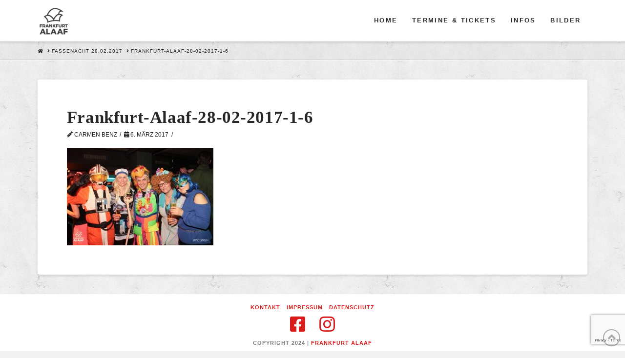

--- FILE ---
content_type: text/html; charset=utf-8
request_url: https://www.google.com/recaptcha/api2/anchor?ar=1&k=6LfQDqwUAAAAANxEOGbKApj9yAO9eyEbFHqKb_F3&co=aHR0cHM6Ly9mcmFua2Z1cnQtYWxhYWYuZGU6NDQz&hl=en&v=PoyoqOPhxBO7pBk68S4YbpHZ&size=invisible&anchor-ms=20000&execute-ms=30000&cb=o20baz5vfyrq
body_size: 48774
content:
<!DOCTYPE HTML><html dir="ltr" lang="en"><head><meta http-equiv="Content-Type" content="text/html; charset=UTF-8">
<meta http-equiv="X-UA-Compatible" content="IE=edge">
<title>reCAPTCHA</title>
<style type="text/css">
/* cyrillic-ext */
@font-face {
  font-family: 'Roboto';
  font-style: normal;
  font-weight: 400;
  font-stretch: 100%;
  src: url(//fonts.gstatic.com/s/roboto/v48/KFO7CnqEu92Fr1ME7kSn66aGLdTylUAMa3GUBHMdazTgWw.woff2) format('woff2');
  unicode-range: U+0460-052F, U+1C80-1C8A, U+20B4, U+2DE0-2DFF, U+A640-A69F, U+FE2E-FE2F;
}
/* cyrillic */
@font-face {
  font-family: 'Roboto';
  font-style: normal;
  font-weight: 400;
  font-stretch: 100%;
  src: url(//fonts.gstatic.com/s/roboto/v48/KFO7CnqEu92Fr1ME7kSn66aGLdTylUAMa3iUBHMdazTgWw.woff2) format('woff2');
  unicode-range: U+0301, U+0400-045F, U+0490-0491, U+04B0-04B1, U+2116;
}
/* greek-ext */
@font-face {
  font-family: 'Roboto';
  font-style: normal;
  font-weight: 400;
  font-stretch: 100%;
  src: url(//fonts.gstatic.com/s/roboto/v48/KFO7CnqEu92Fr1ME7kSn66aGLdTylUAMa3CUBHMdazTgWw.woff2) format('woff2');
  unicode-range: U+1F00-1FFF;
}
/* greek */
@font-face {
  font-family: 'Roboto';
  font-style: normal;
  font-weight: 400;
  font-stretch: 100%;
  src: url(//fonts.gstatic.com/s/roboto/v48/KFO7CnqEu92Fr1ME7kSn66aGLdTylUAMa3-UBHMdazTgWw.woff2) format('woff2');
  unicode-range: U+0370-0377, U+037A-037F, U+0384-038A, U+038C, U+038E-03A1, U+03A3-03FF;
}
/* math */
@font-face {
  font-family: 'Roboto';
  font-style: normal;
  font-weight: 400;
  font-stretch: 100%;
  src: url(//fonts.gstatic.com/s/roboto/v48/KFO7CnqEu92Fr1ME7kSn66aGLdTylUAMawCUBHMdazTgWw.woff2) format('woff2');
  unicode-range: U+0302-0303, U+0305, U+0307-0308, U+0310, U+0312, U+0315, U+031A, U+0326-0327, U+032C, U+032F-0330, U+0332-0333, U+0338, U+033A, U+0346, U+034D, U+0391-03A1, U+03A3-03A9, U+03B1-03C9, U+03D1, U+03D5-03D6, U+03F0-03F1, U+03F4-03F5, U+2016-2017, U+2034-2038, U+203C, U+2040, U+2043, U+2047, U+2050, U+2057, U+205F, U+2070-2071, U+2074-208E, U+2090-209C, U+20D0-20DC, U+20E1, U+20E5-20EF, U+2100-2112, U+2114-2115, U+2117-2121, U+2123-214F, U+2190, U+2192, U+2194-21AE, U+21B0-21E5, U+21F1-21F2, U+21F4-2211, U+2213-2214, U+2216-22FF, U+2308-230B, U+2310, U+2319, U+231C-2321, U+2336-237A, U+237C, U+2395, U+239B-23B7, U+23D0, U+23DC-23E1, U+2474-2475, U+25AF, U+25B3, U+25B7, U+25BD, U+25C1, U+25CA, U+25CC, U+25FB, U+266D-266F, U+27C0-27FF, U+2900-2AFF, U+2B0E-2B11, U+2B30-2B4C, U+2BFE, U+3030, U+FF5B, U+FF5D, U+1D400-1D7FF, U+1EE00-1EEFF;
}
/* symbols */
@font-face {
  font-family: 'Roboto';
  font-style: normal;
  font-weight: 400;
  font-stretch: 100%;
  src: url(//fonts.gstatic.com/s/roboto/v48/KFO7CnqEu92Fr1ME7kSn66aGLdTylUAMaxKUBHMdazTgWw.woff2) format('woff2');
  unicode-range: U+0001-000C, U+000E-001F, U+007F-009F, U+20DD-20E0, U+20E2-20E4, U+2150-218F, U+2190, U+2192, U+2194-2199, U+21AF, U+21E6-21F0, U+21F3, U+2218-2219, U+2299, U+22C4-22C6, U+2300-243F, U+2440-244A, U+2460-24FF, U+25A0-27BF, U+2800-28FF, U+2921-2922, U+2981, U+29BF, U+29EB, U+2B00-2BFF, U+4DC0-4DFF, U+FFF9-FFFB, U+10140-1018E, U+10190-1019C, U+101A0, U+101D0-101FD, U+102E0-102FB, U+10E60-10E7E, U+1D2C0-1D2D3, U+1D2E0-1D37F, U+1F000-1F0FF, U+1F100-1F1AD, U+1F1E6-1F1FF, U+1F30D-1F30F, U+1F315, U+1F31C, U+1F31E, U+1F320-1F32C, U+1F336, U+1F378, U+1F37D, U+1F382, U+1F393-1F39F, U+1F3A7-1F3A8, U+1F3AC-1F3AF, U+1F3C2, U+1F3C4-1F3C6, U+1F3CA-1F3CE, U+1F3D4-1F3E0, U+1F3ED, U+1F3F1-1F3F3, U+1F3F5-1F3F7, U+1F408, U+1F415, U+1F41F, U+1F426, U+1F43F, U+1F441-1F442, U+1F444, U+1F446-1F449, U+1F44C-1F44E, U+1F453, U+1F46A, U+1F47D, U+1F4A3, U+1F4B0, U+1F4B3, U+1F4B9, U+1F4BB, U+1F4BF, U+1F4C8-1F4CB, U+1F4D6, U+1F4DA, U+1F4DF, U+1F4E3-1F4E6, U+1F4EA-1F4ED, U+1F4F7, U+1F4F9-1F4FB, U+1F4FD-1F4FE, U+1F503, U+1F507-1F50B, U+1F50D, U+1F512-1F513, U+1F53E-1F54A, U+1F54F-1F5FA, U+1F610, U+1F650-1F67F, U+1F687, U+1F68D, U+1F691, U+1F694, U+1F698, U+1F6AD, U+1F6B2, U+1F6B9-1F6BA, U+1F6BC, U+1F6C6-1F6CF, U+1F6D3-1F6D7, U+1F6E0-1F6EA, U+1F6F0-1F6F3, U+1F6F7-1F6FC, U+1F700-1F7FF, U+1F800-1F80B, U+1F810-1F847, U+1F850-1F859, U+1F860-1F887, U+1F890-1F8AD, U+1F8B0-1F8BB, U+1F8C0-1F8C1, U+1F900-1F90B, U+1F93B, U+1F946, U+1F984, U+1F996, U+1F9E9, U+1FA00-1FA6F, U+1FA70-1FA7C, U+1FA80-1FA89, U+1FA8F-1FAC6, U+1FACE-1FADC, U+1FADF-1FAE9, U+1FAF0-1FAF8, U+1FB00-1FBFF;
}
/* vietnamese */
@font-face {
  font-family: 'Roboto';
  font-style: normal;
  font-weight: 400;
  font-stretch: 100%;
  src: url(//fonts.gstatic.com/s/roboto/v48/KFO7CnqEu92Fr1ME7kSn66aGLdTylUAMa3OUBHMdazTgWw.woff2) format('woff2');
  unicode-range: U+0102-0103, U+0110-0111, U+0128-0129, U+0168-0169, U+01A0-01A1, U+01AF-01B0, U+0300-0301, U+0303-0304, U+0308-0309, U+0323, U+0329, U+1EA0-1EF9, U+20AB;
}
/* latin-ext */
@font-face {
  font-family: 'Roboto';
  font-style: normal;
  font-weight: 400;
  font-stretch: 100%;
  src: url(//fonts.gstatic.com/s/roboto/v48/KFO7CnqEu92Fr1ME7kSn66aGLdTylUAMa3KUBHMdazTgWw.woff2) format('woff2');
  unicode-range: U+0100-02BA, U+02BD-02C5, U+02C7-02CC, U+02CE-02D7, U+02DD-02FF, U+0304, U+0308, U+0329, U+1D00-1DBF, U+1E00-1E9F, U+1EF2-1EFF, U+2020, U+20A0-20AB, U+20AD-20C0, U+2113, U+2C60-2C7F, U+A720-A7FF;
}
/* latin */
@font-face {
  font-family: 'Roboto';
  font-style: normal;
  font-weight: 400;
  font-stretch: 100%;
  src: url(//fonts.gstatic.com/s/roboto/v48/KFO7CnqEu92Fr1ME7kSn66aGLdTylUAMa3yUBHMdazQ.woff2) format('woff2');
  unicode-range: U+0000-00FF, U+0131, U+0152-0153, U+02BB-02BC, U+02C6, U+02DA, U+02DC, U+0304, U+0308, U+0329, U+2000-206F, U+20AC, U+2122, U+2191, U+2193, U+2212, U+2215, U+FEFF, U+FFFD;
}
/* cyrillic-ext */
@font-face {
  font-family: 'Roboto';
  font-style: normal;
  font-weight: 500;
  font-stretch: 100%;
  src: url(//fonts.gstatic.com/s/roboto/v48/KFO7CnqEu92Fr1ME7kSn66aGLdTylUAMa3GUBHMdazTgWw.woff2) format('woff2');
  unicode-range: U+0460-052F, U+1C80-1C8A, U+20B4, U+2DE0-2DFF, U+A640-A69F, U+FE2E-FE2F;
}
/* cyrillic */
@font-face {
  font-family: 'Roboto';
  font-style: normal;
  font-weight: 500;
  font-stretch: 100%;
  src: url(//fonts.gstatic.com/s/roboto/v48/KFO7CnqEu92Fr1ME7kSn66aGLdTylUAMa3iUBHMdazTgWw.woff2) format('woff2');
  unicode-range: U+0301, U+0400-045F, U+0490-0491, U+04B0-04B1, U+2116;
}
/* greek-ext */
@font-face {
  font-family: 'Roboto';
  font-style: normal;
  font-weight: 500;
  font-stretch: 100%;
  src: url(//fonts.gstatic.com/s/roboto/v48/KFO7CnqEu92Fr1ME7kSn66aGLdTylUAMa3CUBHMdazTgWw.woff2) format('woff2');
  unicode-range: U+1F00-1FFF;
}
/* greek */
@font-face {
  font-family: 'Roboto';
  font-style: normal;
  font-weight: 500;
  font-stretch: 100%;
  src: url(//fonts.gstatic.com/s/roboto/v48/KFO7CnqEu92Fr1ME7kSn66aGLdTylUAMa3-UBHMdazTgWw.woff2) format('woff2');
  unicode-range: U+0370-0377, U+037A-037F, U+0384-038A, U+038C, U+038E-03A1, U+03A3-03FF;
}
/* math */
@font-face {
  font-family: 'Roboto';
  font-style: normal;
  font-weight: 500;
  font-stretch: 100%;
  src: url(//fonts.gstatic.com/s/roboto/v48/KFO7CnqEu92Fr1ME7kSn66aGLdTylUAMawCUBHMdazTgWw.woff2) format('woff2');
  unicode-range: U+0302-0303, U+0305, U+0307-0308, U+0310, U+0312, U+0315, U+031A, U+0326-0327, U+032C, U+032F-0330, U+0332-0333, U+0338, U+033A, U+0346, U+034D, U+0391-03A1, U+03A3-03A9, U+03B1-03C9, U+03D1, U+03D5-03D6, U+03F0-03F1, U+03F4-03F5, U+2016-2017, U+2034-2038, U+203C, U+2040, U+2043, U+2047, U+2050, U+2057, U+205F, U+2070-2071, U+2074-208E, U+2090-209C, U+20D0-20DC, U+20E1, U+20E5-20EF, U+2100-2112, U+2114-2115, U+2117-2121, U+2123-214F, U+2190, U+2192, U+2194-21AE, U+21B0-21E5, U+21F1-21F2, U+21F4-2211, U+2213-2214, U+2216-22FF, U+2308-230B, U+2310, U+2319, U+231C-2321, U+2336-237A, U+237C, U+2395, U+239B-23B7, U+23D0, U+23DC-23E1, U+2474-2475, U+25AF, U+25B3, U+25B7, U+25BD, U+25C1, U+25CA, U+25CC, U+25FB, U+266D-266F, U+27C0-27FF, U+2900-2AFF, U+2B0E-2B11, U+2B30-2B4C, U+2BFE, U+3030, U+FF5B, U+FF5D, U+1D400-1D7FF, U+1EE00-1EEFF;
}
/* symbols */
@font-face {
  font-family: 'Roboto';
  font-style: normal;
  font-weight: 500;
  font-stretch: 100%;
  src: url(//fonts.gstatic.com/s/roboto/v48/KFO7CnqEu92Fr1ME7kSn66aGLdTylUAMaxKUBHMdazTgWw.woff2) format('woff2');
  unicode-range: U+0001-000C, U+000E-001F, U+007F-009F, U+20DD-20E0, U+20E2-20E4, U+2150-218F, U+2190, U+2192, U+2194-2199, U+21AF, U+21E6-21F0, U+21F3, U+2218-2219, U+2299, U+22C4-22C6, U+2300-243F, U+2440-244A, U+2460-24FF, U+25A0-27BF, U+2800-28FF, U+2921-2922, U+2981, U+29BF, U+29EB, U+2B00-2BFF, U+4DC0-4DFF, U+FFF9-FFFB, U+10140-1018E, U+10190-1019C, U+101A0, U+101D0-101FD, U+102E0-102FB, U+10E60-10E7E, U+1D2C0-1D2D3, U+1D2E0-1D37F, U+1F000-1F0FF, U+1F100-1F1AD, U+1F1E6-1F1FF, U+1F30D-1F30F, U+1F315, U+1F31C, U+1F31E, U+1F320-1F32C, U+1F336, U+1F378, U+1F37D, U+1F382, U+1F393-1F39F, U+1F3A7-1F3A8, U+1F3AC-1F3AF, U+1F3C2, U+1F3C4-1F3C6, U+1F3CA-1F3CE, U+1F3D4-1F3E0, U+1F3ED, U+1F3F1-1F3F3, U+1F3F5-1F3F7, U+1F408, U+1F415, U+1F41F, U+1F426, U+1F43F, U+1F441-1F442, U+1F444, U+1F446-1F449, U+1F44C-1F44E, U+1F453, U+1F46A, U+1F47D, U+1F4A3, U+1F4B0, U+1F4B3, U+1F4B9, U+1F4BB, U+1F4BF, U+1F4C8-1F4CB, U+1F4D6, U+1F4DA, U+1F4DF, U+1F4E3-1F4E6, U+1F4EA-1F4ED, U+1F4F7, U+1F4F9-1F4FB, U+1F4FD-1F4FE, U+1F503, U+1F507-1F50B, U+1F50D, U+1F512-1F513, U+1F53E-1F54A, U+1F54F-1F5FA, U+1F610, U+1F650-1F67F, U+1F687, U+1F68D, U+1F691, U+1F694, U+1F698, U+1F6AD, U+1F6B2, U+1F6B9-1F6BA, U+1F6BC, U+1F6C6-1F6CF, U+1F6D3-1F6D7, U+1F6E0-1F6EA, U+1F6F0-1F6F3, U+1F6F7-1F6FC, U+1F700-1F7FF, U+1F800-1F80B, U+1F810-1F847, U+1F850-1F859, U+1F860-1F887, U+1F890-1F8AD, U+1F8B0-1F8BB, U+1F8C0-1F8C1, U+1F900-1F90B, U+1F93B, U+1F946, U+1F984, U+1F996, U+1F9E9, U+1FA00-1FA6F, U+1FA70-1FA7C, U+1FA80-1FA89, U+1FA8F-1FAC6, U+1FACE-1FADC, U+1FADF-1FAE9, U+1FAF0-1FAF8, U+1FB00-1FBFF;
}
/* vietnamese */
@font-face {
  font-family: 'Roboto';
  font-style: normal;
  font-weight: 500;
  font-stretch: 100%;
  src: url(//fonts.gstatic.com/s/roboto/v48/KFO7CnqEu92Fr1ME7kSn66aGLdTylUAMa3OUBHMdazTgWw.woff2) format('woff2');
  unicode-range: U+0102-0103, U+0110-0111, U+0128-0129, U+0168-0169, U+01A0-01A1, U+01AF-01B0, U+0300-0301, U+0303-0304, U+0308-0309, U+0323, U+0329, U+1EA0-1EF9, U+20AB;
}
/* latin-ext */
@font-face {
  font-family: 'Roboto';
  font-style: normal;
  font-weight: 500;
  font-stretch: 100%;
  src: url(//fonts.gstatic.com/s/roboto/v48/KFO7CnqEu92Fr1ME7kSn66aGLdTylUAMa3KUBHMdazTgWw.woff2) format('woff2');
  unicode-range: U+0100-02BA, U+02BD-02C5, U+02C7-02CC, U+02CE-02D7, U+02DD-02FF, U+0304, U+0308, U+0329, U+1D00-1DBF, U+1E00-1E9F, U+1EF2-1EFF, U+2020, U+20A0-20AB, U+20AD-20C0, U+2113, U+2C60-2C7F, U+A720-A7FF;
}
/* latin */
@font-face {
  font-family: 'Roboto';
  font-style: normal;
  font-weight: 500;
  font-stretch: 100%;
  src: url(//fonts.gstatic.com/s/roboto/v48/KFO7CnqEu92Fr1ME7kSn66aGLdTylUAMa3yUBHMdazQ.woff2) format('woff2');
  unicode-range: U+0000-00FF, U+0131, U+0152-0153, U+02BB-02BC, U+02C6, U+02DA, U+02DC, U+0304, U+0308, U+0329, U+2000-206F, U+20AC, U+2122, U+2191, U+2193, U+2212, U+2215, U+FEFF, U+FFFD;
}
/* cyrillic-ext */
@font-face {
  font-family: 'Roboto';
  font-style: normal;
  font-weight: 900;
  font-stretch: 100%;
  src: url(//fonts.gstatic.com/s/roboto/v48/KFO7CnqEu92Fr1ME7kSn66aGLdTylUAMa3GUBHMdazTgWw.woff2) format('woff2');
  unicode-range: U+0460-052F, U+1C80-1C8A, U+20B4, U+2DE0-2DFF, U+A640-A69F, U+FE2E-FE2F;
}
/* cyrillic */
@font-face {
  font-family: 'Roboto';
  font-style: normal;
  font-weight: 900;
  font-stretch: 100%;
  src: url(//fonts.gstatic.com/s/roboto/v48/KFO7CnqEu92Fr1ME7kSn66aGLdTylUAMa3iUBHMdazTgWw.woff2) format('woff2');
  unicode-range: U+0301, U+0400-045F, U+0490-0491, U+04B0-04B1, U+2116;
}
/* greek-ext */
@font-face {
  font-family: 'Roboto';
  font-style: normal;
  font-weight: 900;
  font-stretch: 100%;
  src: url(//fonts.gstatic.com/s/roboto/v48/KFO7CnqEu92Fr1ME7kSn66aGLdTylUAMa3CUBHMdazTgWw.woff2) format('woff2');
  unicode-range: U+1F00-1FFF;
}
/* greek */
@font-face {
  font-family: 'Roboto';
  font-style: normal;
  font-weight: 900;
  font-stretch: 100%;
  src: url(//fonts.gstatic.com/s/roboto/v48/KFO7CnqEu92Fr1ME7kSn66aGLdTylUAMa3-UBHMdazTgWw.woff2) format('woff2');
  unicode-range: U+0370-0377, U+037A-037F, U+0384-038A, U+038C, U+038E-03A1, U+03A3-03FF;
}
/* math */
@font-face {
  font-family: 'Roboto';
  font-style: normal;
  font-weight: 900;
  font-stretch: 100%;
  src: url(//fonts.gstatic.com/s/roboto/v48/KFO7CnqEu92Fr1ME7kSn66aGLdTylUAMawCUBHMdazTgWw.woff2) format('woff2');
  unicode-range: U+0302-0303, U+0305, U+0307-0308, U+0310, U+0312, U+0315, U+031A, U+0326-0327, U+032C, U+032F-0330, U+0332-0333, U+0338, U+033A, U+0346, U+034D, U+0391-03A1, U+03A3-03A9, U+03B1-03C9, U+03D1, U+03D5-03D6, U+03F0-03F1, U+03F4-03F5, U+2016-2017, U+2034-2038, U+203C, U+2040, U+2043, U+2047, U+2050, U+2057, U+205F, U+2070-2071, U+2074-208E, U+2090-209C, U+20D0-20DC, U+20E1, U+20E5-20EF, U+2100-2112, U+2114-2115, U+2117-2121, U+2123-214F, U+2190, U+2192, U+2194-21AE, U+21B0-21E5, U+21F1-21F2, U+21F4-2211, U+2213-2214, U+2216-22FF, U+2308-230B, U+2310, U+2319, U+231C-2321, U+2336-237A, U+237C, U+2395, U+239B-23B7, U+23D0, U+23DC-23E1, U+2474-2475, U+25AF, U+25B3, U+25B7, U+25BD, U+25C1, U+25CA, U+25CC, U+25FB, U+266D-266F, U+27C0-27FF, U+2900-2AFF, U+2B0E-2B11, U+2B30-2B4C, U+2BFE, U+3030, U+FF5B, U+FF5D, U+1D400-1D7FF, U+1EE00-1EEFF;
}
/* symbols */
@font-face {
  font-family: 'Roboto';
  font-style: normal;
  font-weight: 900;
  font-stretch: 100%;
  src: url(//fonts.gstatic.com/s/roboto/v48/KFO7CnqEu92Fr1ME7kSn66aGLdTylUAMaxKUBHMdazTgWw.woff2) format('woff2');
  unicode-range: U+0001-000C, U+000E-001F, U+007F-009F, U+20DD-20E0, U+20E2-20E4, U+2150-218F, U+2190, U+2192, U+2194-2199, U+21AF, U+21E6-21F0, U+21F3, U+2218-2219, U+2299, U+22C4-22C6, U+2300-243F, U+2440-244A, U+2460-24FF, U+25A0-27BF, U+2800-28FF, U+2921-2922, U+2981, U+29BF, U+29EB, U+2B00-2BFF, U+4DC0-4DFF, U+FFF9-FFFB, U+10140-1018E, U+10190-1019C, U+101A0, U+101D0-101FD, U+102E0-102FB, U+10E60-10E7E, U+1D2C0-1D2D3, U+1D2E0-1D37F, U+1F000-1F0FF, U+1F100-1F1AD, U+1F1E6-1F1FF, U+1F30D-1F30F, U+1F315, U+1F31C, U+1F31E, U+1F320-1F32C, U+1F336, U+1F378, U+1F37D, U+1F382, U+1F393-1F39F, U+1F3A7-1F3A8, U+1F3AC-1F3AF, U+1F3C2, U+1F3C4-1F3C6, U+1F3CA-1F3CE, U+1F3D4-1F3E0, U+1F3ED, U+1F3F1-1F3F3, U+1F3F5-1F3F7, U+1F408, U+1F415, U+1F41F, U+1F426, U+1F43F, U+1F441-1F442, U+1F444, U+1F446-1F449, U+1F44C-1F44E, U+1F453, U+1F46A, U+1F47D, U+1F4A3, U+1F4B0, U+1F4B3, U+1F4B9, U+1F4BB, U+1F4BF, U+1F4C8-1F4CB, U+1F4D6, U+1F4DA, U+1F4DF, U+1F4E3-1F4E6, U+1F4EA-1F4ED, U+1F4F7, U+1F4F9-1F4FB, U+1F4FD-1F4FE, U+1F503, U+1F507-1F50B, U+1F50D, U+1F512-1F513, U+1F53E-1F54A, U+1F54F-1F5FA, U+1F610, U+1F650-1F67F, U+1F687, U+1F68D, U+1F691, U+1F694, U+1F698, U+1F6AD, U+1F6B2, U+1F6B9-1F6BA, U+1F6BC, U+1F6C6-1F6CF, U+1F6D3-1F6D7, U+1F6E0-1F6EA, U+1F6F0-1F6F3, U+1F6F7-1F6FC, U+1F700-1F7FF, U+1F800-1F80B, U+1F810-1F847, U+1F850-1F859, U+1F860-1F887, U+1F890-1F8AD, U+1F8B0-1F8BB, U+1F8C0-1F8C1, U+1F900-1F90B, U+1F93B, U+1F946, U+1F984, U+1F996, U+1F9E9, U+1FA00-1FA6F, U+1FA70-1FA7C, U+1FA80-1FA89, U+1FA8F-1FAC6, U+1FACE-1FADC, U+1FADF-1FAE9, U+1FAF0-1FAF8, U+1FB00-1FBFF;
}
/* vietnamese */
@font-face {
  font-family: 'Roboto';
  font-style: normal;
  font-weight: 900;
  font-stretch: 100%;
  src: url(//fonts.gstatic.com/s/roboto/v48/KFO7CnqEu92Fr1ME7kSn66aGLdTylUAMa3OUBHMdazTgWw.woff2) format('woff2');
  unicode-range: U+0102-0103, U+0110-0111, U+0128-0129, U+0168-0169, U+01A0-01A1, U+01AF-01B0, U+0300-0301, U+0303-0304, U+0308-0309, U+0323, U+0329, U+1EA0-1EF9, U+20AB;
}
/* latin-ext */
@font-face {
  font-family: 'Roboto';
  font-style: normal;
  font-weight: 900;
  font-stretch: 100%;
  src: url(//fonts.gstatic.com/s/roboto/v48/KFO7CnqEu92Fr1ME7kSn66aGLdTylUAMa3KUBHMdazTgWw.woff2) format('woff2');
  unicode-range: U+0100-02BA, U+02BD-02C5, U+02C7-02CC, U+02CE-02D7, U+02DD-02FF, U+0304, U+0308, U+0329, U+1D00-1DBF, U+1E00-1E9F, U+1EF2-1EFF, U+2020, U+20A0-20AB, U+20AD-20C0, U+2113, U+2C60-2C7F, U+A720-A7FF;
}
/* latin */
@font-face {
  font-family: 'Roboto';
  font-style: normal;
  font-weight: 900;
  font-stretch: 100%;
  src: url(//fonts.gstatic.com/s/roboto/v48/KFO7CnqEu92Fr1ME7kSn66aGLdTylUAMa3yUBHMdazQ.woff2) format('woff2');
  unicode-range: U+0000-00FF, U+0131, U+0152-0153, U+02BB-02BC, U+02C6, U+02DA, U+02DC, U+0304, U+0308, U+0329, U+2000-206F, U+20AC, U+2122, U+2191, U+2193, U+2212, U+2215, U+FEFF, U+FFFD;
}

</style>
<link rel="stylesheet" type="text/css" href="https://www.gstatic.com/recaptcha/releases/PoyoqOPhxBO7pBk68S4YbpHZ/styles__ltr.css">
<script nonce="jWWUq8BUbU06U5e_rMXQfA" type="text/javascript">window['__recaptcha_api'] = 'https://www.google.com/recaptcha/api2/';</script>
<script type="text/javascript" src="https://www.gstatic.com/recaptcha/releases/PoyoqOPhxBO7pBk68S4YbpHZ/recaptcha__en.js" nonce="jWWUq8BUbU06U5e_rMXQfA">
      
    </script></head>
<body><div id="rc-anchor-alert" class="rc-anchor-alert"></div>
<input type="hidden" id="recaptcha-token" value="[base64]">
<script type="text/javascript" nonce="jWWUq8BUbU06U5e_rMXQfA">
      recaptcha.anchor.Main.init("[\x22ainput\x22,[\x22bgdata\x22,\x22\x22,\[base64]/[base64]/[base64]/[base64]/[base64]/[base64]/[base64]/[base64]/[base64]/[base64]\\u003d\x22,\[base64]\x22,\x22wrTCszzDijhrCsKsw6/DuMK6wrJ1CDjDvxLDjsKFwpRKwp4lw6VewoUiwpsceBDCtRRbZjcEIMKKTF7DksO3KWnCm3MbGE5yw44KwrDCoiE8wrIUETfCpTVhw5jDkzVmw47Dl1HDjxMGPsOnw4fDhmU/woPDjm9Nw7J/JcKTccKkc8KUNcKqM8KfAXVsw7NXw7bDkwkBPCAQwpjCpsKpOD1Nwq3Dq0kTwqk5w6fCujPCswXCqhjDicOZSsK7w7NEwrYMw7goG8OqwqXCtWkcYsOhWnrDg3XDtsOifxPDhidPeEBzTcKuBAsLwoAAwqDDpn9nw7vDscK7w5bCmicHIsK4wpzDscO5wqlXwp0/EG49Vz7CpArDqTHDq3fCmMKEEcKqwpHDrSLCh1Adw50SOcKuOXDCtMKcw7LCqcK1MMKTZCRuwrlawoI6w61PwqUfQcKlIx03PxplaMOpFUbCgsKzw4BdwrfDjCR6w4glwo0TwpNYfHJPB2spIcORVhPCsFLDn8OeVVdxwrPDmcOAw58FwrjDnmUbQTInw7/Cn8KQLsOkPsKvw7h5Q23CpA3CllZdwqx6CMKYw47DvsK9AcKnSlzDmcOOScOyDsKBFX7CocOvw6jCqwbDqQVCwogoasK5wpAAw6HCosO5CRDCosOwwoEBDDZEw6EfXA1Aw6NPdcOXwrfDscOsa3MlCg7Dp8K6w5nDhF3CmcOeWsKXKH/DvMKDM1DCuDRcJSVXVcKTwr/[base64]/EcKbRG5Xw5PDvzQvOsKMwpkpwppAw4xaMQ0hXsKPw6ZZGBd8w5pyw57Dmn44RsO2dRswJHzCiF3DvDNVwrlhw4bDvsOWP8KIemdAesOsBsO8wrY/wrN/Ei7DoDlxMsKfUG7CjxrDucOnwr0lUsK9a8O9wptGwp9Gw7bDrApjw4gpwpFnU8OqFksxw4LCnsKTMhjDs8OXw4p4wpF6wpwRVk3DiXzDgXPDlwsCPRt1cMK4c8K5w4I3ACTDusKww6jChMK0PlLDpR/CssOEScO5LQjCqsKMw6AKw4sSwpHDlFIZwrnCqxvClsKtwqhuAgN7w7QFwpTDocOkUBrCiBbCmsK/U8OyZ3ELwqfDmwfCrQctfcOKw4Z+SsOGSlA3wqFMVcOqUMKeV8O8Um8UwowMwpvCq8OGwobDqMOIwpVswrnDgsKpRcO+ScOuNFbCokjDskjCvE0JwpTDpMOBw4kkwpjChsKqMsOOwqd/wpXCpsKUw4XDqMKywoTDiH/CuBHDsnppAcKaI8O0VwRcw49Xwr5KwonDnMO3F0nDoVFFOsKqAgnDlwY3WMOwwrHCtsORwqjCjMOxJmvDnMKVwpArw4/Dl3DDhBIvwrnDinkWwoLCqsOfdsKrwp/DqsKaKhocwo3ChB5hLcOowqU6dMOyw6UAd1pZH8OmfsKYcWzDlStOwo8Pw5DDlcK3wocpcMOQw5/CpcO9wrrDt17DhkhSwpvDi8KEwrHDrsOgZsKBw5gdDH1lYsOcw7vCoABZYyDCkcOMc0Bxw7/Dhjh4woZ6GMKXAcKBfMOCYxYTGMOAw6bCpkQmw70SA8O/wrILdX3Cn8OlworCjcOGfcKBVkPDgyUxwrZnw4RrFE3CisKlA8Kbw6hzYsK1ZhLCjcOswqvCgQsqw5EpVsKRwq1xbsK+b21aw6E/wpbCjcODwr9dwoEpw64genLCt8KxwpTCmMOUwrYbP8OYw5XDkm4swrTDucOzw7LDt3gNC8KXwpQJKxJWBcO/[base64]/CiGXDqzZHw4zCgXtEc8KSMEbDmzlcw4JDfMKVLcKKHMKrYGgpwpwQwr1dw4Uqw75rw7fDsCEMXU0TJcKLw75CNMOWwqPDtcOVO8K4w4nDg1NVBcOBTsK1fW/CpxxWwrJDw6rCj2x5XD9nw6jCgVIJwpxfB8OJD8O0Ow0rCRJPwpbCnlJAwp3CtW3CtUPDhsKEeF/Cu3tlNsO0w6ldw7AMLMOuOXMqcMKtc8K6w6p5w4cREy5zWcOQw4nCtMO1AMK3NhXCpMKVHMK+wrjDgMOOw7Iaw7bDh8OuwolsAhguwpvDpMOVe23Dq8OoS8OFwq8KdcOPa2F8TQ/ClMKbe8KAwp3CnsO8XV3CpA/Drl3CghdZR8ODKcOAwo3DgMOtwo0ewqVYOjhhNsO3w4kcFcODdAPCmsKdLk3DjS4WW2ZuDlzCpsKiw5AvFC3Cq8KnVX/Dui7CtcKlw5t+DMORwonCncKLXcOAFULDksKJwpESwp/CtcKew5TDtnLCuF5tw6URwp8hw6XChsKHwovDlcKXTsKDHsODw7RSwpzDnsKywpl+wrrCoDliI8KELcOoQHvCl8OhPVLCmsOWw4kCwpZbw4MuD8OhQcK8w4NJw7HCoXHDtMKpwrXCrsOFOTc8w6IQWMKnWsKsW8KISMO7bCvChyQHwrnDqMOlw6/CompCFMKcW3hoU8OXw6Egw4Fgbx3DphZkw4xNw6HCrMK8w6YOA8OuwqDDl8OwNWfCoMKgw5tPw5lew5sFB8Kpw7NmwoNwEhjCvxPCu8K1wqUiw50aw5zCgcKveMObUBnDiMOtGcO1AWLCv8KONSTDhH51ZSXDmA/Cu1kGR8OcGcKgwqvDncK7ecK/wr8Zw6kcZmsOwrMTw7XClMOIRMKhw7w7wq4zGsK7wpXChsO2wrsuDcKCw7hSwpfCoU7CjsOcw5/[base64]/[base64]/Ci8OOCF4/Y8KYwo7CrWwhw5jCuynCtXEiw45GSwAgw6bDplt3Qn/CvxBbw6nCpwjCimArw5BeDcOLw6XDuQPDq8K+w5oMwq7CiFFTw4prBsO8csKrdsKDflHDsAB6L3YkA8O6RjRww5fCrUXDvMKZw7DCqMK/dC0ww7Nsw71dXlJQw7TDqBrCh8KFEHDCnB3CjF/CmMKzEX00F2ozwqbChcO/cMK7w4LCoMKKIMO2TcO+GkHCucOBZgbCtsOoAlp3w78DFnAWwp5zwrUuIMOawrwWw4nCtMOVwqo1DX7CoVZ1NHvDuVjDl8KCw6DDnMOWFMOaw6nDsF58woFLf8KqwpRpV3TDpcOBcsKiw6oSwqlJBlBmF8OQw7/DrMOhS8KCIsOLw6LCtgkow6vCn8KDOsKTGTPDkWsuw6jDusK3w7bDqMKuw7tSKcO7w5sAYMK+Dnwxwo/DsG8AaVsqPADCm0zDmgc3TiHCgcKnw4ksK8K4OjQRw4p2dsO8wqhmw7fCrQEydcO/wrRpcsKcw7kgezokw586wp5Bw6vDjsKXw4HDs1t+w5U5w6bDrS8XS8OxwqxwdMK1EVTCnhXDrgAwQ8KDX1rCsxZmM8OsJMKew6HCuzLDnlE/[base64]/DgH81wqliwoTDtDo5VsOZccONJGvCjl8zZcKCw6DDqMOdKAE+OHvCkk3CjVLCp0ZnLsK4QsOqaWbCqGXDvD7DvHHDvsOGXsOwwonCkcOZwoV4YzzDvMO6LMKowpLDucKTYMK8RwJVZULDk8KrEMOZKH0Aw59Zw7nDiDQUw4nClcKVw6gwwpkLenBqXSRlw5l3wp/CrSYtecKuwqnCuiBSfxzCnzYMCMKKZ8KKaBXCkMKFwrsWKcOWOAlawrI2w43DocO8MxXDuW7DksKLEEYPw7nCj8Kbw6XCoMOgwrjDrlstw6zCnl/CncKUAlJYHj4Kwr3DisOhw7bCm8OBw781YV1kaWAgwqXCuXPDtUrCnsO2w7rDmMKLcyvCgWvCoMKXw4LDscKGw4I/LQfDkEkKFCTCqMOqG2fClWfCgsOew6/Dp2IVTB40w47DrnHCmDlFEVB6w5bDnhRkcRxeDMOHTsOnBSPDvsKkRsKhw40YZi5Mw67CvcOVDcKQKAlYEsOsw5bCsxXDoE9/wqnChsONwp/[base64]/DuVDCqXfCnsOzwofDtcOJE8KhJntywqzDvhkpHsKEw4jChhIqNHbCgw90w7xzC8K2HGjDv8OxEcKVNj1CQyY0GMK3JQPCj8OOw4IBDVITw4PCvWhLw6XDj8ObXWYxKzgNw5ZWwo/DisOww7fCqFHDkMOKGMK7wpPCiSjCjkPDvCMeM8OpbnHDtMOvbcKYwpFFwpDDmCDCjcKnw4B9w7J/w73CmEhcFsOhIkV5wq8Lw7RDwoLCugN3ZsKdwrkQw67DicORwobCji0+UkXDi8KMw5wHwrTCp3J8QMOBX8KYw71Mwq0dTwDCusOXwqTCuGNnw4fCoh9qwrTClRAtwqLDixpnwps0aW/Ct2DCmMKswrbCv8OHwpEIw6jCr8Kff2TDocOZZMK7w4lwwo8Bwp7Cl18Mw6NZw5HCrXMRw5TCrsKqwq8eb33DkyE+wpHChFzDk2LCkcOWH8KbUsKCwpDCscKfwrjCl8KFB8OOwp/DtMO1w4tiw7gdSjgqQEsJWcOWcH7DvcKrOMKawpQnAxArwpVyV8KmO8K1RMKyw6gAwodrAMOdwrB9HMK9w7ojw51FFsKyHMOCI8O3V0grwqHDumbDtsOFwr/[base64]/SmojKMKFw7HCoA/[base64]/CtcOpNsOCwoszc8Ojwr9Sw6NswoXDvsOlw5cwIcOkw6vDgcO3w5x8wozCksOtw4TCiGzCkyBTMBvDml5DWy1/EMOBYsKcw5McwoJkw5PDuxYYw4UvworCgCbDusKQwp7DncO/EMO1w4B7wrV+E2JpW8ORwpAEw5bDhcO6wq/ClFDDkMO8VBwtV8KHAgRGYRU4TT3CqjgMw6PCnGgRXMKrEMOVwp3CkFPCoTErwog7RMObCDMswq99HQXDm8Kow5Jywo9ZfVHDg3IQU8Kww4N+GcOGP1PCrsKMw53DqijDs8OYwpxfw6VMdsOfR8KqwpHDu8KtbDDCksO2w7TDlMOUbSzDtl/DgxoCwpsVwojDm8ONbRbCjwPCisOrNXbDl8O4wqJiBcOsw7ggw7EFNzILVsKLDUrCjMO8w4R2wo7Co8KUw7QpHwrDv1nCogpew4YgwrQkKiwdw7NoSTHDmRMsw6TCnMKSUx1Zwo5hw6srwpTDrS3DnDnCjsKZw7DDlsK6Gz5icMKtwp3DlC/DoWoZesOJBcOrw7MGLMO2wp3Ct8KOwpvDssOLKiNPSSzDskXDtsO0wpLClwc0w7HClcONJ1XCqMKtd8OOZ8O7wqvDnw/[base64]/DjsOKwrkvw5lowoXDmhHCnMKHwppSwoPCkx/DlcOcChQxNF3DosK2Yg0Wwq/DuQPCn8Obw6VpMl4AwpMKJcKaaMOZw4EmwoUyM8Knw7HCnsKVKsKswrQ1ETjDsS4fNcKwUSTClWcOwrXCjngpw7tGP8KRV1XCgCTDjMOrWHDCjXYtwppfS8KVGsOtb1Q5V03Cum/ChsKyTmbCj1DDq355KMKkw4hAw6jCn8KIayNUD0ozJcO/[base64]/Dh8OvNsOSeWptwpYswpPDtcK9w7XCh8O7w6rDmcK/w5xWw7QvXSAPwo9xNMOjw63CqlJJOk8VKsO1w6vDtMKZbh7Cq0fDhlF5QcKvwrDDisKKwovDvGMuwqfCgMO6WcOBwqEiNlbCusOlUQYCwq/[base64]/GRzChsOxfQV5wrBLwrN3KcKbw7d7w6UWw5XDnUTDnsKUAsKOw5JXw6N6w5/CpHkdw4DDvgDCvcKaw4ouZnlWw73Cik1NwrApQsOMw5XCjX5Vw7LDrMKbFsKIAj/CuyzCr3Z0wplQwrc6C8KGTWF5w7/CrsORwpvDnsO9worDhcOJDsKvZ8Klw6LCkMKGwp3Dm8KRM8OHwrlMwoRiWMOEwqnCpcKpwp/CrMKkw7bCmVJdwrPCt3dLGynCrh/DuAAFwrzDkcO2W8KNw6HDs8KOwpA1fUzCkT/ChsK0w6nCgTUOwrI/dMOhwr3CnsKKw4/DnMKVB8KAW8KYw6fCkcOIw5PDnVnDththwozCkVTDlA9gw53Cv01YwpzDlm9SwrLCk27DnkbDh8K/BMOUMMOgYMOow7lqwoPDtVXDr8OWw6IIwp8hGDMjwo9zKHl9w4gwwrNyw5IwwoHCuMOpVsKFwrvDsMKVdcOEGF1rJcKDFwnDu0zDjT3CjsOLOsK2FcOEwrJMw5rCumzDuMOTwrTDnMOjQX1vwrViwpfDvsKhw7Q5NEAcccKhWDXClcO3R1PDocKESMK0Ew/CgCghU8OOw6/Coy/DocO3E2YBwo5awogcwppuAkEywqhww4HDuXxZGcOJP8K+wq1+WWAROk7Chj0nwpXDuH/[base64]/wo/ClQPCm0EhwowPwqcKwqLDlsOLwo4aw53CosK7wo/DgB7DuA7Dtiptwo1iFUHCk8Oiw6vCqsKww6jChcKmc8KBNcO8w5fCvwLCusKawoFCworChGB1w7/CoMK/OxZawqbCqALDlQHDncOTwp3CoCQ/wrhSw6jCp8O3eMKfLcKJJ2ZnBH8CbsOLw48tw44zP1c7TcOJcV8lCyTDiTFVbMOuDDAuFcKrL3PCmHDChmUow4Z9w7TCrMOjw64YwqHDhhUvAhZPwqrCv8OBw4zCp3LDpSHDj8OuwogYw7/CghIWw7vCjB3CrsKBw7LDlB8KwpY2wqAkw6LDpkzCqnLDunPDkcKjJj3DksKnwqLDkVUYwpIxAcKfwp5VGcKgccO/w4HCssOHBS7DpsKfw7RRw555w4nDkjNEe3/[base64]/DGnChsOMAl/Cs8ORAsOtw7LDgwZjw7nDvkBlwqJPwpLDgRDCncODwrVcHcKuwrHCrsORw7LCnsOiwqYAEEbDmz5MZsKuwqnCucK9w43Dk8KFw7HCrMKQLMOBZHrCssO9w74rC15QJcOBJVHCn8KQwpfCnsO7ccKgwq7Dv2zDgMOWwoDDn1RIw4PChsK/Y8OLNsOXeF9xCsKhMwBobAzCvHBVw4x7JSFQCMOJw43Do3vDpFbDuMObGsOURMOwwqTCncKRwqzDk3Qkw5cJw4MvZiQKwrjDgMOoIXJvCcOgwoR9AsKLw5bCgD7Dg8OyFcKUfsKZccKbW8K9w6VLwqB9w7ARw5wHwp0VaxHCmBXDiV5mw6A/w7oCPj3CvsKtwoHDpMOaMHPDvUHDosOmwoXCngQWw4fCg8KraMKVfMOWw6/DiW1Kw5TClk3Dq8KRwrjCscKKV8K6Zwd2w67CsGILwo4xwqkTaH9HdF7Dt8OrwrdJSjVXw4PChyvDkhjDrUkiLGl7NUotwo1qw6/CnsOcwpjCjcKXZMO8w785wpgbwqM9wofDjcOLwrDDksKxPMK1JiEne25Nd8Oww5ldw5sCwpE9w7rCrwMgJnJ5acKJI8KaVHTCrMOgZCRYwrTCosOVwoLCvGnDvUPDmcO3w4XCnMKXwpAowoPCjMKNw5LDrzk1LsKqw7TDoMO+w7krfcOSw5bCt8Odwqk/KsK6GnzCqlInwrnCucOdAB/DpSRrw71deDhsbWXChsO0YSMRw6NmwoY7ch8Ofw8CwpvDjMKawq8swoN8L3gaZMKsOw1CGMKFwqbCpcK7bcONecO0w7TCusKGJ8OaF8KWw6kXw7Acwo/ChMKlw4plwpVow7DDkcKcCsOFf8OEBCXDpMKPw4gBMkHDqMOkQGrDrRLDt2vDo1ACdS/ChSHDr0x/[base64]/[base64]/CgMKVwoELUn/CuMKMacK5OMOydsKpOSJjw4MWw7DDqC/CmcKfTW/CqsKgw5PDg8KoO8O9P2g2BcK4w6PDuRljQWUlwrzDjMK0FsOxNFdbBsOhwrjDgcOOw7Nxw4/CrcK/BDDDgmgneiENYMOAw45ZwprDukbDgMORD8ODUMKxXHBVwoFbJn10dkd5wqU0w6LDvMKoCMKuwqjDrBzCuMOENsO0w5l/w60Fw5IGKkVuSi7DkhNEX8KEwrBcaB3DkMOxQxwbw79TEsOADsOMMg0rw64xDMODw4jCn8K+RhDCicOhM3wmw5QgdgtlccKNwoTCg0xBEsOTw5PCvMKDw7vDiQvCkcK5w5jDi8OMZMOdwpjDssO3O8KAwrXDtsO2w50fG8OPwpk/w7/CoxFuwosEw6MywoAsRxLCqABUw6gYacOAZsOJTMKFw7BsL8KpdsKQw6nCqMOvfsKaw4jClxI4cDrCo0bDhB/[base64]/DoS0BwqrDujLDoVl/w77DgkPDnBvCpsKaw6xBLcObKMKcw5/DuMKQLmEHw5LDkcOtIxcaWMKDaVfDjBcEwrXDgW1BWcOvwot+NWXDqFRow7/DlsOmw5MjwqpIwrLDn8KkwrsOK2XCtVhKwoNow5LCiMO2bsKPw4rDs8KaLzJew6wnEMKgLxjDk2x1V33CpsKiSGHDm8K8w5rDqBJawprCg8ODwqUUw6HCisOVw7/CnMKeNMKMUGFqbMOUwo8lRnjCvsOEwpvCn2nDqMKQw6zClcKJDGBOYhzCixHCnMKPNyHDlHrDpxvDscOTw5pewoE2w4XCicKywpTCrsKgeUTDkMKjw50dLCc1wokEEMO4EcKhP8KBwqpywoLDhMKTw6RiCMK/[base64]/DtWsseT8XwpXCgRJkT8OrXW9KfcOXdn4KUAnCp8OvwrMONyvDnmjDnk3Cp8OdR8OLw4kVZcOLw4TDk03CsULCnA3Do8KcDH4iwr9BwpnCnUrDqGYcw7VcdzIBIsOJKMKxwpLDpMO+cWHCjcKufcOrw4dVFMKUwqchw6XDkkQbWcK5JTxAV8Kvwr1LworDnS/[base64]/CikXCiMO/I3xFFcOgw5TDglkpwpDCh8OuVsOLw5x9UsKBEW3Dp8KCwrTCp2PCuio/woIHSQxYwpTDtVJUw6FZwqDClMKtw4zDr8KgJ0g9wq1swr5aO8KMaFLCnjnCoy17w5zCisKpP8KxSFRJwoBKwqbCqSQ7agIsendYwrDDkcOTesOcwqrDjsKJKhl6CCFxS3vCvxTCn8OaLHzDl8O/PMKpFsOsw6E9wqckwqrCsxp6DMOtw7IMRsOUwoPCrcOKC8KyVwrCqsO/MBjCucK/[base64]/Ctg1nbMKZEw1iMMO2Y8OtwqjDr8OFViPClljDnATCkzNIwoxIw4kuBsOIwqzDjUUKPwFFw6MoGAdpwpDDl11Wwq0XwoBJw6VtWMOsPXkXwqzDgX/Cr8OswrTCk8O7woVhCwrClho5w7PCl8Kowpkzwrldwo7DgkXCmnvCh8O2dcK9wpwKYlxcIsO/[base64]/Tkokw5V1wp3CmDMEPxVWwoxoSsOePMKDwprCnsKfw6F0w4fCmBfDp8ODwpUcEcK+wqt6wrlzOUsKw4IJdMOxLh7DqMOGKcOVecKWfcOUIsOVSxHCpMK9B8OVw7gIHBEpwrfCkhjCpQbDkcOvRB7Crm11wrlcN8Kuw48qw7NFesKqMsOnOBEXKgURw4M3w4/DoBXDg3k/[base64]/[base64]/wphgw4I4w6PDkGEwJV/CscOpbMOXw4pzw5rDmyvChk8Hw4Bcw6vChB7DnABnDsOWHV/DrcKyMBTDnSAfPsKZwrHDg8K/[base64]/w7rCoVJSw5FGwpwJWMKiwovDkkLDqH41eyFZwr/CpmXDhgDCsTZdwqzCvCnCtWcRw7kiw6rDoT3Ck8KZacKrwrvCi8Ovw4Q+PxNVw4tLGcKzwpTCoE/Cn8KgwrENw6vCjMOpwpDCgg1Bw5LClRhpYMOMaDohwqXDs8K/wrbDpj8BIsOkYcOPwp5ZQMOvbUR+w5R/YcORw6J5w6Qzw43CsXgfw7vDusKmw7DChcKxDVlwVMO3FVPCrTDDuBodwrHCm8KYw7XDvWXDpsOmAjnDhMObwr3ClcO0dwPCr1/CnnMUwqTDkcOiP8KHQsKlwp9ewpXDssOqwqAMwqLCm8KPw6LClB3DvlUJHcOawqsrDHbCpsKQw4/CiMOKwq3DnVbCt8KBw7nCvBLDgMOow6/Cu8Kfw5xwESd0JcOfwqUCwp19IsOKMy4Qe8KTHSzDv8KJK8OLw67CviXCqDdTakd7wo/[base64]/Dug5Gw5LDnMOBwqtZwrPCkETCmG3CuMKFZMKmDsO1w54Lwr1FwqvCp8OfR0F0axfCm8KGwppyw5zCtA4Vw5lidMK2wofDmMKuPMKRwqnDgMKhw6w6w65YAkxJwokTBQ/CqQ/CgMKgHkPDk23DrQYdeMORwpfCpjwgwoHCicKOEFBpw5rDscOOY8KoPi7DkjPCoxAKw5ZMYizDnsO4w4sKWV/Dmh/DssOEZEHDsMKyVUVVC8K0bS12w6zCh8OCb21Vw4NhEjRLw7wxHSnDgsKmwpc3EcKfw7LCjsOcKCjCgMOxw6zDt0nDhMO4w4QZw7QQIVLCo8K1IcOfWx/Ch8KqOz/CvsO8wpxsdBgxw6ohNnB3b8OBwqZ/woXCkMObw7tsdgvCgWQzwpFYw44rw5QMw6Ibw6fCjMOxwpoqW8KKCQ7DtMKrwqxMwqTDh1TDrMOaw6NgHzhCwonDtcK/w5hVJht8w5LCjVPCkMOyUMKEw4jCoX9GwpYww7JAw7jCq8KGwr8BcljDlm/Dix3CnsOTdsKcw4E4w5vDicOtOD3Cn2vCr0fCs3rDocOBYsOfLcOgel/DuMO/w67ChsOIVsOww7rDucOCdcK4NMKGDcKcw61cTsORPMOkw5jCkMKZwqIGwqVfwqkjw5wDw6nDmcKGw4rCk8KbQCQ3YANIdRJ3woRYw5LDusOyw4XCh0/CtMOoZzcmwrNyIlEAw4peUmvDoz3CtCc5wpJ0w608wrx0woE7wq7DiCFUWsOfw4rDmQ9PwqrCqWvDv8KfXcOjw5fCnMKxwozCjcOewqvDjkvCjF55wq3CgHdNTsO/[base64]/Djx3CpwITwoTCnWbDjUfCvznDrcOGw6cFw7kELVnDj8KywqgRw5Z8TcKLw6/CusO3wrLCuTl5wrzCusKuBsO+wpvDiMOGw5RHw4nClcKcwqIbwo3Cl8Oaw6duw6rCj3ZCw7XCv8OSw6Fdw61Ww4YaFMK0Y0/DsVjDlcKFwr4IwoPCtMO/dlPCmsK9w6rCmkU7aMKdw4xcw6vCjcKMKsOsH2TCoHHDvyLDmjwHE8ORJjrCtsO2w5JdwoQcM8K4wqbCvGrDl8OhBhjCqjwmIMKBX8KmKXzChxfCmH7DpnkzZ8K9w6/CsA9kATlzDTVIZ0ZIw6B8BD3DvVPDhMKnw6rCv3kQd3/DuBgkfEjCm8O5wrcWScKOCkcUwqNsd3d6wprDmsOsw4rCni4qwqp1Whs4woprw4/CnSVTwoVSPcO5woPCvcO8w4U3w6xQf8OuwoDDgsKMGcOUwoHDpHXDpAvCmsOEwozDn008KC1RwoDDiBbDisKEEDrCkyhLwqfDrAfConM3w4pKwr3DpcO+woJ2wo/[base64]/[base64]/woYZw6nDjMKDw7jDrcOrK8O9wrAMWcKzXcK+wp3CnVMRHzTChGLDkmDDicKgw4vDosK5wpJhw6IdZwbDmBTCtknCsEjDv8KFw7l/F8KowqFLS8KoFsOHKsORwobCvMKUwpFVwocUw4HCnhdsw4wtwq7CkA9AKcOFXMOzw4XCisOaXhQYwrnDphUQWy1PZQrDgMK0TsK8VC8qQ8OvVMOcwrbDscKHwpXDr8KbOXXCnsOZXMOhw4PDv8OhZ0/Cq0cqwonDpMKibxHCssOWwqnDm3XCocOAeMKoXcOtX8Kdw4DCgMOUI8OEwpZdw59JK8Oiw44YwrMYTX1Ewp9Pw6HDusOWwot1wqLDqcOhwoZew7jDiUPDlsKVwrTDjmcKZMORwqXDkFJAwp9fKcO4wqQ/IMKdUBhzw5NFOcOZSEsiw744wrt1wpNfMAxfITDDn8O/ZFrClSMkw4nDm8Kzw5zCqB3Dqj3DmsOkw48pwp7DmkViWsOSw5Ahw4LDiUzDth3DhMOOw4jCnRnCusK5wpjDhU3DtsO9wr/CvMKhwpHDkl8GcMOUw4oEw5jCpsOgRXDCr8OsVnnCrwLDnBtwwoLDogfCrG/[base64]/[base64]/DlsOgw5VebFoQYMKLw60FE8OdwoUvwqh+wrhrKcKIcHrChsOeDsKReMOPJ1jCicOOwp/CtsOoQFMEw7bDriAxKFrCnVvDgAYewqzDnx/[base64]/VMObb8O9BcOKEsK7wqrCqiBuwo1FwrsVwrcbw6nChMKAwrfDpFvCklnCnnl4T8OtQMO+wpdNw7LDhzrDusOEdsOjw7AZcxEew5ApwpAna8Kiw68wOEUaw5zCnUw4W8OdcW/CoQZ5wp4Lbg/Dq8KNTcKMw5nCkG1Vw7XCpMKLUSLDnElOw5M3MMKne8O8cQhHBsKRwprDk8OhIyRDSxIZwqfDozPDsWTDmsO0dxsjAsKQMcO8wpFjAsO1w7fCn27DvVLCjjTCnh9Vw4RgMX9qw6rDt8KRYkfCvMO3w5bCgjMuw5McwpTDtA/CkMOTEMKHwrzDtcK5w7LCqSvDt8OJwrdlCXPDgMOcwr/[base64]/DtsOgwqTDhcOjOsKdw5LDikM1fMOEXXHDq39FVcKlJMOhw55wQm8RwqtpwoXCt8OKb3/DuMKANcKhG8Kdw6LDnh9xe8Oowq9OMy7CrDHCiW3DqMKhwrsMAlnCu8KjwqnDqxJUTMOgw5zDuMKgazHDoMOOwrYxOm5gw6QXw4/DusOQKMO4w43CnsKtwoMfw7NHw6QFw4nDh8KxbsOldgbCmsKdRA4JM3PCmAhYbSnChsKnZMOOwrgjw790w6pzw6HCt8K9wrxmw5fChMK+w5N6w43DrMOYw4ENIMOBDcOBYsOHUFooFDLCpMOGAcKaw6HDgcKfw6rChmEZwpHCm0IOK1PCnyrDgQ/ChsKEeE/[base64]/Cvh4Kw6nCrsO6w5E0PFgsaMKBADLCoRHClnUmwpHDqsOTwo7CoB7DlyQCAyUQG8KWw64DR8Okwr1cwp0PacKPwojDk8O6w5U3w5fCvgRTVSPCpcO+w7FUXcK6w6PDrMKMw7DDhx8/wop9Gio8YEwnw6hPwr1Vw79JPsKOMcOow6XDoEZfAsOKw4TDtcOyNkZfw6vCknjDl2HDgzfCqMKXRShCBsOQV8Orw4VBw6fDmUfCi8Ogw7/CmcOQw5EsYmpGesOSUjrCtcOLdCApw5cwwoPDicOxw5LCl8OYwrPCuRo/w4XCp8Kgwp56wpXDgUJYw6bDpcKNw6x+wopULcOJAsOgw4PDo2xYYxdXwpDDuMK7wrnCvnHDpErDpQDDrWPCiTzDn0sgwpoxRyPCjcKtw5/ChsKOwpVmExHCscKfw5vDp1cMP8K2w5PDojh8w60rInwGwq4qCkPDqF8Xw5UiImp9wqvCgV48wp59P8KJbCLDqXXCv8ODw5/Dl8OcV8KVwqhjwqfDpsKww6paI8Kuw6PCgMKHI8OtWRXCi8KVXA3DtRVDD8K8w4TDh8OoSMOSW8Kmw4/DnljDuTvCtRLCuxHCtcOhHgwXw4VIw6fDvcKiCXHDu1fCsiQuw4TCp8KQNsKCw4cbw6V7wpfCpcOSS8OMJVvCjsK0w7fDnQ3CjTHDrMKww71dGcOOZXMaVsKWGsKESsKbAFE8OsKawp0MMF/CksKhZcOBw40jwpM5aXlTw75ZwojDu8KkdMKHwrAxw6nDscKJwqPDjloKbsK3w63DkU/DncOhw7NPwpojwr7CvcKIw7nCkxE5w7ZPwq0Ow7fCnDzCgndmSyZTOcK4w7oqZMOuw67DlFrDrsOKw7RkYsO8CmzCt8KzJQUyUzEvwqtgwqhcbFrDpcO7e1HDl8KbJFwAwr0yF8OSw4bCkSfCoXfCkjHDi8Kywp/CvMKhYMK9TEXDn25Ww6NvOsO/w68Tw6oWLsOgGB3DlcK7fcKew7HDhsKaQV0yDMKgwozDrkpowoPCgVjDmsO0NMO2ST7DlBzDqxHCj8OiKEzCtg8xwr1MAUFNLsOUw7o4JsKlw6bCnn7CinbDtcKdw7/DoT5ow5TDviFqFMOAwq7DhhHChBtdw6XCvX0jwpjCscKCacOMT8Knw6vDnVhfWXXDoF55wp1vWSHCgAlAwqnChsO/[base64]/w7rCvjfCu8Oewr7Dl1/[base64]/CtMOoblXCqBzDgcKewqrCqcOnFyfCgnHCq0XDgcKkFHfDvCAtOjzCpzQaw6nDp8OoXA/DvRElw5PChMKVw63CicKwaX9NYFMXCcKhwq59PsKqRWV9wqMuw4XClGzDrsO/w58/b39qwpF7w49lw6/[base64]/[base64]/CoVnCi8OIw6bDnFPClVMdw5hnwrU+KsKhw4bDtHUqwpLChGXCgcKwKsO/wqk5OMKyeiRJWsKmw4JMwqrDnTfDssKUw5rDqcK3w64Yw7/[base64]/Cj1DCiwQxGmTDn8K2GsOwwoLCh8OmEyAEw7fDrcOLwrASZB5OAsKQwqw5IcO3wqgxwq3CoMO/QnA/w6HDpSEYw5jChERtwotUwoIGTS7CoMOpw4DDtsKDFy3DuVDCs8KgZsOBwq5nBl/Ci3vCuWs3MMOmwrVnSsKKMwvCkEDDkgZ8w7cdMxDCkMKfw6g0wqTDqFDDmnpTEgJjasOqWyQPw6dqO8OUw6N5wpxxdDkuw44gwpTDgsOaGcKFw7LCpAnDjF5mZlLDrcKICAlYw4nCnT/Ck8Kpwrg0Uy/DqsOZHkbCjcOCNnQBc8KXV8Oew5VSAXDDj8O5wrTDnQLCqcO5SsKHb8KHUMO9YyUBBcKLwozDl3QowqU4CFfDrzbDsDfCgsOwNFcFw73DrsOqwojCjMOewqcAwpY9w6Yrw5pnw709w5zDmMOWw4pCwqI8XkHChsO1wqciwqMaw4hGP8KzDMKvw5vChcOvw7Y5M1/DlcOxw53CvFHDvsKvw5vCoMKYwrQzVcODa8KrcsO4WcKmwp0yYMOaRAZQwofDtRc1w4Eew73DlBrDrcOpW8OYOgjDqsKnw7jDoQhSwowWJC10w6cwZ8KUbcOow41uMSB9wq5FOVzCmk1iZMOaUA9uScK+w5DCpwNIY8KGS8KJSsOiOznDrV7Cg8OUwpjDm8KRwq/[base64]/Diy9hwrbCusKXw6TClUcPwqMlMTTDisKaNUQpwqzCoMK5Cj1fPD/[base64]/CgcO3WWLDtcKsw5nDpxEiwr5Iw6DCiMKwKsKoVMOZMypFwqpuZsOoE3ECwp/DtwbDhGlpwrJQKR/DmsKhF0BNJS3DpMOmwpgrMcKnw43CpMOKw5vCiTdYQDPCvMO/w6HDrHQ6w5DDqMOPwpx0w7jDvsKxw6XDsMKUVSBvwozCs3fDg30Mwo3ClsKBwrUZFsK7w7F6L8Kuwq8bFsKrwqXCrsKwWMKgA8Kyw6vCjkPDvcK3w6kpa8OzDcKpYMOow7HCvMOfOcO8aRXDrBJ/w5xXwq3Cu8OIEcOtQ8OoKMKKTGgCC1XCrznChcKHWg1Bw69ww7jDiksiAw3CrEdLXsOeM8OZw4zDp8Opwr3CuQ/Di1rDpF8hw4PDs3TCt8OUw4fCgTXCscK3w4RAw7V3wr4Yw7oWanjCtinCoVxjw5/CghNxBsODw6chwpB+EMKgw6PCkMOtGcKzwrHDiwzCmiDCuQnDlsKlLWEgwqRRen0Awo3ConQbEwrClsKHHcKjZ07DsMOwSMO2dMKedkPDsBXCicO9I3sgY8OcQ8KvwrPDl0PDn24RwprCksODW8ORw7zChX/DvcOWw7/DsMKyC8OcwozDpTtlw6tuLcKCwo3DqXt1RVnDgBpRw5/CkMK7WsOFwpbDncOANMKcwqdUDcOEM8KYN8OuSWphwohPwolMwrIIwqHDgmJtwoxvRD3CpnQnw53DnMOKEV8vTyYqQjTDocKjwqvDsCorw4w+FklAOnQhwoMzVAEjBXsjMn3Csmp7w73DoR/CncKWw5jDvyEhBBAgwoHDh3XDucOQw6hFwqJYw5/Dk8OOwrsPWCTCu8KAwophwrxSwqPClcK2w4rDgWNrRiM0w5hDFDQZYzbCocKSwpdzR0tiZg0DwpjCiArDg3zDnxbCjH3DtMKRbh4Fw63DjgZFw5nCv8OWCHHDq8OGbsK8woh0V8KQw7lKODvDg37DlU/DiUdaw69aw7orf8Kww6YQwrBiFwJEw4nDsjXDnn0Rw6BBUCvChsKPQAcrwpRxeMO6TcOAwoPDm8K3aVs/wqsbwol/[base64]/[base64]/GsOww7/CunMSeFYWDVTCkMO0wrZOw6cFwpJmNMKTP8O1wqrDrlDDjlouw7JQDGrDpsKJwqNFeFxUBsKKwpQmYsOZVUdaw78Dwot0BiPCt8Oyw4LCucK6GjpZw5jDrcKxwonDvS7Cgm/Dh1PDr8ONw5J0wrwlw7PDmS7ChC4twrszLAzCi8KwGzDDiMKvdjPCjMOTXMK8ChLDt8K9w7HChQkELcOmw6rChA8tw4JQwqfDly8ow4kwDAlmb8OlwpBcw4cZw7YNUFFBw75twpEZSTsrA8O2wrfDnCRDw5ZbYRYTTkTDo8Ktw51xa8ObIcKvLsOHe8KZwq/CkgQyw5bCgsKlBcKcw6F9UMO8UhFzD0xRwqdrwr9RG8OrMQbDhDkKbsOPwrLDisKrw4wrBRrDtcOaYWpPBMKIwrvCjMKpw6jChMOowqnDp8KPw6fCvw1dNMKtw4oXP3tWw7vDilrCvsORw4/DgMO0aMOMwonCmsKGwqzCii11wpoEUcOTwoh4wq5hw5/Ds8OnNkTCgUjDgylWwpoSLMOPwo7DqsKtfMOhw6DCg8KQw6hWGyHDlsKawrfCtsOLfF/DtQB7w5fDvHAAwpHDkSzCs3N3I39DaMKJNkJnVBDDnmHCtcO+wrHCisObE1zClUjCtSI0VwzCqsO+w7FXw78Dwr5rwoxMbgbCplPDvMO4X8OqCcKyRz4Kw53CglEPw4/CiGjCocKHYcK/YSHCrMOMwq/ClMKiw7cBw4HCoMOnwpPCkGhEwph3F3TDocK7w4nCsMKYVjgGNycPwrk9Q8KWwoxDEsOywrTDs8KiwpjDrcKFw6Bkw6rDkMOvw71TwpVbwqvCjA4KdsKiY2pPwqzDoMOEwppDw4NXw5zDgyEobcKeDsOAGVg5SVN4IlUVBg7CpT/Dk1fCusKawrQ/wq/DkcOVRig/[base64]/Cpks3wqPDr8KIQsKIw7LCjMKdfG7DssKDScKENcKAw5JnJMOsbR7DpMKGEBzDhsO/wqHCh8OHNsKjw7PDv1/CnMKZa8KiwrkIEC3Dh8OGDsOIwoBAwqB5w4MmFMK+cW5xwpR6w60BEMKgwp7DtmgFesORRTNnw4PDr8OFw4Ucw6gmw7kowpDDrMK9YcO+EcKtw6pdwo/CtFTCpcKOODd7YMObNcKPDUpqbT7CoMOcfcKywrgeOMKEw7k6wptRwqpZZcKUwoHCvcO3wrMoEcKEecOpZT/Dq8KYwqDDjMKwwq7CpHZjBsKAwrzCqyw0w4zDvsOqCsOhw77CgcKVSGoVw6fCgDMDwojChcKzKm8nDMO1YjbCpMOWwo/DjVxqMsKnUl3DtcOlLiUmEMKgO3dmw4TCnEgfw7V8LEjDtcK6wp7DvcOZw77DusOjasOcw7bCtsKLbsKLw77Do8KlwpbDr0E0YMOtwqbDhMOmw5QKADw5TsOQw77DlAAuw5tzw7nDkGVewrvDkUDCtMKmw7XDs8OmwpLDk8KtUsOJBcKLQMOHw6Z/wrxCw5VMw5bCucOAw4cBW8K1f0bDoHnCigHCqcKuwpnCuSrCuMO0VyVTJCnCpxTDj8OyGcOlfHPCosK2X3ElRMOPdF3CocK8AcOHw41vengQwqTDpcOywqXDkg9twrTDjsKOaMKkH8OFAz/Dhm16AxnDgHDDsRrDmzEMwr9rOMO+w4B+DcKfMsKqWcONw6VVexbDg8OewpNdPsODw59bwr3CoEt4w5XDu2xmcHxDFzvCs8Kkw6dfwoXDrcOfw5Yhw5/DsGhyw54SbsKMYcOWScOYwovDlsKoFhzCrWVPwoc9wo5Hwodaw61NMcKFw73CkycgNsOFBybDncKJLjnDlUF/[base64]/[base64]/CncO8wp1JMcOnwphVw5XDmQcVTg8Ew7fCikssw7vCisO9CMOkwopiJMKMbcOswrAowrLCvMOIw7TDljjDqTvDsAzDtlXCh8OZdQzDrcKAw7E/[base64]/DpsOdwo7CmDHChsOnUMOLwqQKEW7Dmy7Dn8O6wq7CjcKJw5jCgUDDg8KtwrkpbMKuPsKoU3hNw7xcw4VHZXkzK8OSXyXCpyDCosOuUwvCgSvCiWcKCcKswrzChcOew70Xw6EQwolRUcO3YMKbScK/wpQ1e8KCwoMSDx/[base64]/UMOERcOEw7HCk8OSSsKnwpbDgcOowohtRUwKwojCnsOh\x22],null,[\x22conf\x22,null,\x226LfQDqwUAAAAANxEOGbKApj9yAO9eyEbFHqKb_F3\x22,0,null,null,null,1,[21,125,63,73,95,87,41,43,42,83,102,105,109,121],[1017145,275],0,null,null,null,null,0,null,0,null,700,1,null,0,\[base64]/76lBhnEnQkZnOKMAhk\\u003d\x22,0,0,null,null,1,null,0,0,null,null,null,0],\x22https://frankfurt-alaaf.de:443\x22,null,[3,1,1],null,null,null,1,3600,[\x22https://www.google.com/intl/en/policies/privacy/\x22,\x22https://www.google.com/intl/en/policies/terms/\x22],\x22vFiBbNGqfCmDm+rYN3ssWpqmFR3z7owlqHjfnvoCCKc\\u003d\x22,1,0,null,1,1768832623986,0,0,[201,148,163,216],null,[42,24,112],\x22RC-Qvsqlb487SNVKA\x22,null,null,null,null,null,\x220dAFcWeA5iVsGM7oFEXItsMEGhPr6JRiED6VRq4sw-c2OwFALmZhR-ro9t2d0tpavpyRO4KtQbFoBXDomFvq6oGlDZi4xd_THS4A\x22,1768915423947]");
    </script></body></html>